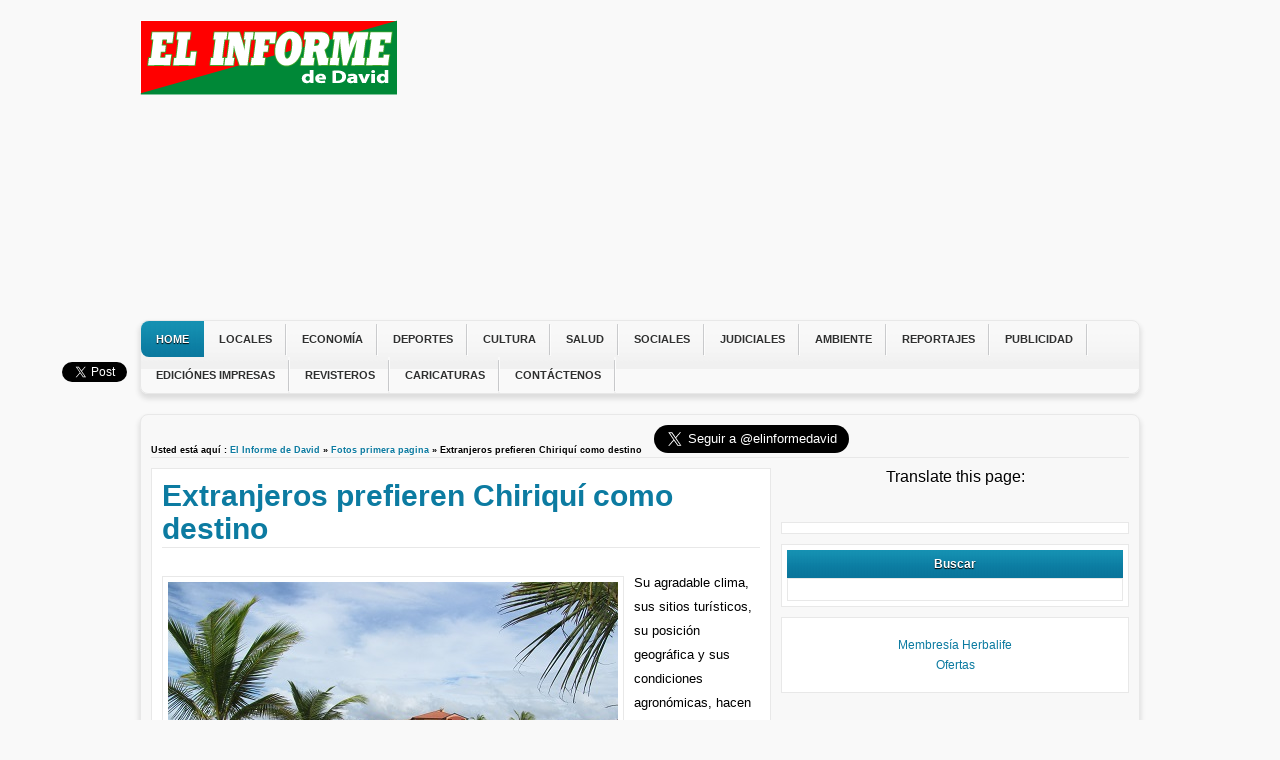

--- FILE ---
content_type: text/html; charset=UTF-8
request_url: https://www.elinformedavid.com/extranjeros-prefieren-chiriqui-como-destino/
body_size: 5987
content:
<!DOCTYPE html PUBLIC "-//W3C//DTD XHTML 1.0 Transitional//EN" "http://www.w3.org/TR/xhtml1/DTD/xhtml1-transitional.dtd"><html xmlns="http://www.w3.org/1999/xhtml" lang="es"><head><meta http-equiv="Content-Type" content="text/html; charset=UTF-8" /><link rel="alternate" type="application/rss+xml" title="El Informe de David RSS Feed" href="https://www.elinformedavid.com/feed/" /> <!--[if IE]><link rel="stylesheet" type="text/css" href="https://www.elinformedavid.com/wp-content/themes/informe/css/ie.css" /><![endif]--><link rel="profile" href="https://gmpg.org/xfn/11" /><link rel="pingback" href="https://www.elinformedavid.com/xmlrpc.php" /> <script type="text/javascript" src="https://www.elinformedavid.com/wp-content/cache/autoptimize/js/autoptimize_single_0e2a065b89127099e9a1d66a0e885ac4.js"></script> <link media="all" href="https://www.elinformedavid.com/wp-content/cache/autoptimize/css/autoptimize_1667f9ab75c676243cf9b146187ceabb.css" rel="stylesheet"><title>Extranjeros prefieren Chiriquí como destino</title><meta name="robots" content="index, follow, max-snippet:-1, max-image-preview:large, max-video-preview:-1" /><link rel="canonical" href="https://www.elinformedavid.com/extranjeros-prefieren-chiriqui-como-destino/" /><meta property="og:locale" content="es_ES" /><meta property="og:type" content="article" /><meta property="og:title" content="Extranjeros prefieren Chiriquí como destino" /><meta property="og:description" content="Su agradable clima, sus sitios turísticos, su posición geográfica y sus condiciones agronómicas, hacen a la provincia de Chiriquí; una región altamente preferida por extranjeros como lugar de destino. Atraídos por la belleza de los paisajes, muchos de los visitantes prefieren radicarse en las tierras altas, sin embargo las regiones de temperaturas más caliente, cobran [&hellip;]" /><meta property="og:url" content="https://www.elinformedavid.com/extranjeros-prefieren-chiriqui-como-destino/" /><meta property="og:site_name" content="El Informe de David" /><meta property="article:publisher" content="https://www.facebook.com/elinforme.david" /><meta property="article:published_time" content="2013-10-28T18:54:38+00:00" /><meta property="article:modified_time" content="2013-10-28T19:04:46+00:00" /><meta property="og:image" content="https://www.elinformedavid.com/wp-content/uploads/2013/10/pisblogs..jpg" /><meta property="og:image:width" content="450" /><meta property="og:image:height" content="337" /><meta name="twitter:label1" content="Escrito por"><meta name="twitter:data1" content="Edward Guerra"><meta name="twitter:label2" content="Tiempo de lectura"><meta name="twitter:data2" content="1 minuto"> <script type="application/ld+json" class="yoast-schema-graph">{"@context":"https://schema.org","@graph":[{"@type":"WebSite","@id":"https://www.elinformedavid.com/#website","url":"https://www.elinformedavid.com/","name":"El Informe de David","description":"El peri\u00f3dico regional de Chiriqu\u00ed, Panam\u00e1","potentialAction":[{"@type":"SearchAction","target":"https://www.elinformedavid.com/?s={search_term_string}","query-input":"required name=search_term_string"}],"inLanguage":"es"},{"@type":"ImageObject","@id":"https://www.elinformedavid.com/extranjeros-prefieren-chiriqui-como-destino/#primaryimage","inLanguage":"es","url":"https://www.elinformedavid.com/wp-content/uploads/2013/10/pisblogs..jpg","width":450,"height":337},{"@type":"WebPage","@id":"https://www.elinformedavid.com/extranjeros-prefieren-chiriqui-como-destino/#webpage","url":"https://www.elinformedavid.com/extranjeros-prefieren-chiriqui-como-destino/","name":"Extranjeros prefieren Chiriqu\u00ed como destino","isPartOf":{"@id":"https://www.elinformedavid.com/#website"},"primaryImageOfPage":{"@id":"https://www.elinformedavid.com/extranjeros-prefieren-chiriqui-como-destino/#primaryimage"},"datePublished":"2013-10-28T18:54:38+00:00","dateModified":"2013-10-28T19:04:46+00:00","author":{"@id":"https://www.elinformedavid.com/#/schema/person/de219fc0114dd3f28dac2776b775a2af"},"inLanguage":"es","potentialAction":[{"@type":"ReadAction","target":["https://www.elinformedavid.com/extranjeros-prefieren-chiriqui-como-destino/"]}]},{"@type":"Person","@id":"https://www.elinformedavid.com/#/schema/person/de219fc0114dd3f28dac2776b775a2af","name":"Edward Guerra"}]}</script> <link rel='dns-prefetch' href='//platform.twitter.com' /><link rel='dns-prefetch' href='//apis.google.com' /><link rel='dns-prefetch' href='//s.w.org' /><link rel="alternate" type="application/rss+xml" title="El Informe de David &raquo; Comentario Extranjeros prefieren Chiriquí como destino del feed" href="https://www.elinformedavid.com/extranjeros-prefieren-chiriqui-como-destino/feed/" /> <script type="text/javascript">/*<![CDATA[*/window._wpemojiSettings = {"baseUrl":"https:\/\/s.w.org\/images\/core\/emoji\/13.0.1\/72x72\/","ext":".png","svgUrl":"https:\/\/s.w.org\/images\/core\/emoji\/13.0.1\/svg\/","svgExt":".svg","source":{"concatemoji":"https:\/\/www.elinformedavid.com\/wp-includes\/js\/wp-emoji-release.min.js?ver=5.6.16"}};
			!function(e,a,t){var n,r,o,i=a.createElement("canvas"),p=i.getContext&&i.getContext("2d");function s(e,t){var a=String.fromCharCode;p.clearRect(0,0,i.width,i.height),p.fillText(a.apply(this,e),0,0);e=i.toDataURL();return p.clearRect(0,0,i.width,i.height),p.fillText(a.apply(this,t),0,0),e===i.toDataURL()}function c(e){var t=a.createElement("script");t.src=e,t.defer=t.type="text/javascript",a.getElementsByTagName("head")[0].appendChild(t)}for(o=Array("flag","emoji"),t.supports={everything:!0,everythingExceptFlag:!0},r=0;r<o.length;r++)t.supports[o[r]]=function(e){if(!p||!p.fillText)return!1;switch(p.textBaseline="top",p.font="600 32px Arial",e){case"flag":return s([127987,65039,8205,9895,65039],[127987,65039,8203,9895,65039])?!1:!s([55356,56826,55356,56819],[55356,56826,8203,55356,56819])&&!s([55356,57332,56128,56423,56128,56418,56128,56421,56128,56430,56128,56423,56128,56447],[55356,57332,8203,56128,56423,8203,56128,56418,8203,56128,56421,8203,56128,56430,8203,56128,56423,8203,56128,56447]);case"emoji":return!s([55357,56424,8205,55356,57212],[55357,56424,8203,55356,57212])}return!1}(o[r]),t.supports.everything=t.supports.everything&&t.supports[o[r]],"flag"!==o[r]&&(t.supports.everythingExceptFlag=t.supports.everythingExceptFlag&&t.supports[o[r]]);t.supports.everythingExceptFlag=t.supports.everythingExceptFlag&&!t.supports.flag,t.DOMReady=!1,t.readyCallback=function(){t.DOMReady=!0},t.supports.everything||(n=function(){t.readyCallback()},a.addEventListener?(a.addEventListener("DOMContentLoaded",n,!1),e.addEventListener("load",n,!1)):(e.attachEvent("onload",n),a.attachEvent("onreadystatechange",function(){"complete"===a.readyState&&t.readyCallback()})),(n=t.source||{}).concatemoji?c(n.concatemoji):n.wpemoji&&n.twemoji&&(c(n.twemoji),c(n.wpemoji)))}(window,document,window._wpemojiSettings);/*]]>*/</script> <script type='text/javascript' src='https://www.elinformedavid.com/wp-includes/js/jquery/jquery.min.js?ver=3.5.1' id='jquery-core-js'></script> <link rel="https://api.w.org/" href="https://www.elinformedavid.com/wp-json/" /><link rel="alternate" type="application/json" href="https://www.elinformedavid.com/wp-json/wp/v2/posts/13574" /><link rel="EditURI" type="application/rsd+xml" title="RSD" href="https://www.elinformedavid.com/xmlrpc.php?rsd" /><link rel="wlwmanifest" type="application/wlwmanifest+xml" href="https://www.elinformedavid.com/wp-includes/wlwmanifest.xml" /><link rel='shortlink' href='https://www.elinformedavid.com/?p=13574' /><link rel="alternate" type="application/json+oembed" href="https://www.elinformedavid.com/wp-json/oembed/1.0/embed?url=https%3A%2F%2Fwww.elinformedavid.com%2Fextranjeros-prefieren-chiriqui-como-destino%2F" /><link rel="alternate" type="text/xml+oembed" href="https://www.elinformedavid.com/wp-json/oembed/1.0/embed?url=https%3A%2F%2Fwww.elinformedavid.com%2Fextranjeros-prefieren-chiriqui-como-destino%2F&#038;format=xml" /><link rel="image_src" href="https://www.elinformedavid.com/wp-content/uploads/2013/10/pisblogs..jpg" />  <script src="//static.getclicky.com/js" type="text/javascript"></script> <script type="text/javascript">try{ clicky.init(66482610); }catch(e){}</script> <noscript><p><img alt="Clicky" width="1" height="1" src="//in.getclicky.com/66482610ns.gif" /></p></noscript></head><body class="post-template-default single single-post postid-13574 single-format-standard"><div id="fb-root"></div> <script>(function(d, s, id) {
  var js, fjs = d.getElementsByTagName(s)[0];
  if (d.getElementById(id)) return;
  js = d.createElement(s); js.id = id;
  js.src = "//connect.facebook.net/en_US/all.js#xfbml=1";
  fjs.parentNode.insertBefore(js, fjs);
}(document, 'script', 'facebook-jssdk'));</script> <div id="wrapper"><div id="container"><div id="header"><div class="innerwrap"><div id="siteinfo"> <a href="https://www.elinformedavid.com/" title="El Informe de David"><img src="https://www.elinformedavid.com/wp-content/uploads/2013/02/Logo-web.png" alt="El Informe de David" /></a></div><div id="topbanner"> <script async src="//pagead2.googlesyndication.com/pagead/js/adsbygoogle.js"></script>  <ins class="adsbygoogle"
 style="display:block"
 data-ad-client="ca-pub-9037951848411937"
 data-ad-slot="9347916194"
 data-ad-format="auto"></ins> <script>(adsbygoogle = window.adsbygoogle || []).push({});</script></div><div class="clearfix"></div></div></div><div id="navigation"><div class="innerwrap"><ul id="dropmenu" class="menu"><li id="home"><a href="https://www.elinformedavid.com/" title="Home">Home</a></li><li id="menu-item-2530" class="menu-item menu-item-type-custom menu-item-object-custom menu-item-2530"><a href="https://www.elinformedavid.com/noticias/locales/">Locales</a></li><li id="menu-item-8" class="menu-item menu-item-type-custom menu-item-object-custom menu-item-8"><a href="https://www.elinformedavid.com/noticias/economia/">Economía</a></li><li id="menu-item-13" class="menu-item menu-item-type-custom menu-item-object-custom menu-item-13"><a href="https://www.elinformedavid.com/noticias/deportes//">Deportes</a></li><li id="menu-item-14" class="menu-item menu-item-type-custom menu-item-object-custom menu-item-14"><a href="https://www.elinformedavid.com/noticias/cultura/">Cultura</a></li><li id="menu-item-16" class="menu-item menu-item-type-custom menu-item-object-custom menu-item-16"><a href="https://www.elinformedavid.com/noticias/salud/">Salud</a></li><li id="menu-item-17" class="menu-item menu-item-type-custom menu-item-object-custom menu-item-17"><a href="https://www.elinformedavid.com/noticias/sociales/">Sociales</a></li><li id="menu-item-104" class="menu-item menu-item-type-custom menu-item-object-custom menu-item-104"><a href="https://www.elinformedavid.com/noticias/judiciales/">Judiciales</a></li><li id="menu-item-15" class="menu-item menu-item-type-custom menu-item-object-custom menu-item-15"><a href="https://www.elinformedavid.com/noticias/ambiente/">Ambiente</a></li><li id="menu-item-128" class="menu-item menu-item-type-custom menu-item-object-custom menu-item-128"><a href="https://www.elinformedavid.com/noticias/reportajes/">Reportajes</a></li><li id="menu-item-2526" class="menu-item menu-item-type-post_type menu-item-object-page menu-item-2526"><a href="https://www.elinformedavid.com/publicidad/">Publicidad</a></li><li id="menu-item-2372" class="menu-item menu-item-type-custom menu-item-object-custom menu-item-2372"><a href="http://issuu.com/elinforme/">Ediciónes impresas</a></li><li id="menu-item-2698" class="menu-item menu-item-type-post_type menu-item-object-page menu-item-2698"><a href="https://www.elinformedavid.com/revisteros/">Revisteros</a></li><li id="menu-item-3038" class="menu-item menu-item-type-custom menu-item-object-custom menu-item-3038"><a href="https://www.elinformedavid.com/noticias/caricaturas/">Caricaturas</a></li><li id="menu-item-131" class="menu-item menu-item-type-post_type menu-item-object-page menu-item-131"><a href="https://www.elinformedavid.com/contactenos/">Contáctenos</a></li></ul><div class="clearfix"></div></div></div><div id="main"><div class="innerwrap"><div id="breadcrumbs">Usted está aquí&nbsp;: <a href="https://www.elinformedavid.com" title="El Informe de David">El Informe de David</a> &raquo; <a href="https://www.elinformedavid.com/noticias/fotos/" title="View all posts in Fotos primera pagina" >Fotos primera pagina</a> &raquo; Extranjeros prefieren Chiriquí como destino
&nbsp;&nbsp;<div class="fb-like" data-href="http://www.facebook.com/pages/El-Informe-de-David/175622392516702" data-send="false" data-layout="button_count" data-width="90" data-show-faces="false"></div> <a href="https://twitter.com/elinformedavid" class="twitter-follow-button" data-show-count="false" data-lang="es" data-size="large">Segui @elinformedavid</a> <script>!function(d,s,id){var js,fjs=d.getElementsByTagName(s)[0];if(!d.getElementById(id)){js=d.createElement(s);js.id=id;js.src="//platform.twitter.com/widgets.js";fjs.parentNode.insertBefore(js,fjs);}}(document,"script","twitter-wjs");</script> </div><div id="content"><div id="contentinner"><div id="post-entry"><div class="post-meta" id="post-13574"><div class="post-info"><h1>Extranjeros prefieren Chiriquí como destino</h1><div class="post-date-single"></div></div><div class="post-content-single"><div id="leftcontainerBox" style="position:fixed; top:40%; left:55px;"><div class="buttons"> <iframe src="https://www.facebook.com/plugins/like.php?href=https%3A%2F%2Fwww.elinformedavid.com%2Fextranjeros-prefieren-chiriqui-como-destino%2F&amp;layout=box_count&amp;show_faces=false&amp;action=like&amp;font=verdana&amp;colorscheme=light" scrolling="no" frameborder="0" allowTransparency="true" style="border:none; overflow:hidden; width:60px; height:65px;"></iframe></div><div class="buttons"> <a href="https://twitter.com/share" class="twitter-share-button" data-url="https://www.elinformedavid.com/extranjeros-prefieren-chiriqui-como-destino/"  data-text="Extranjeros prefieren Chiriquí como destino" data-count="vertical" data-via="elinformedavid"></a></div><div class="buttons"> <g:plusone size="tall" href="https://www.elinformedavid.com/extranjeros-prefieren-chiriqui-como-destino/"></g:plusone></div></div><div style="clear:both"></div><p><img src="https://www.elinformedavid.com/wp-content/uploads/2013/10/pisblogs..jpg" class="alignleft" />Su agradable clima, sus sitios turísticos, su posición geográfica y sus condiciones agronómicas, hacen a la provincia de Chiriquí; una región altamente preferida por extranjeros como lugar de destino.</p><p>Atraídos por la belleza de los paisajes, muchos de los visitantes prefieren radicarse en las tierras altas, sin embargo las regiones de temperaturas más caliente, cobran terreno por la diversidad de actividades que se desarrollan.</p><p>Mientras las autoridades del Servicio Nacional de Migración no revelan cifras exactas de la cantidad de extranjeros que residen en la provincia, grupos activos ven como positivo sus llegadas, sobre todo por las inversiones en el sector comercial y productivo.</p><p>Según algunas voces del mundo empresarial, las visitas o arribos de muchos foráneos a Chiriquí no se evalúan solo por el turismo, pues ahora muchos de ellos han llegado para invertir en la parte pecuaria y agroindustrial.</p><div class="crp_related  "><h3>Noticias similares:</h3><ul><li><a href="https://www.elinformedavid.com/guia-completa-para-registrarte-en-la-plataforma-1win-en-chile-paso-a-paso/"     class="crp_link post-17169"><span class="crp_title">Guía Completa para Registrarte en la Plataforma 1win en Chile Paso a Paso</span></a><span class="crp_date"> 4 marzo, 2025</span> <span class="crp_excerpt"> La plataforma 1win ha ganado popularidad en Chile, ofreciendo una&hellip;</span></li></ul><div class="crp_clear"></div></div></div></div><div id="commentpost"><div id="respond"><h4>Deja un comentario</h4><div class="cancel-comment-reply"> <a rel="nofollow" id="cancel-comment-reply-link" href="/extranjeros-prefieren-chiriqui-como-destino/#respond" style="display:none;">Haz clic aquí para cancelar la respuesta.</a></div><form action="https://www.elinformedavid.com/wp-comments-post.php" method="post" id="cf"><p><input type="text" class="tf" name="author" id="author" value="" size="22" tabindex="1" /> <label for="author"><small>nombre (required)</small></label></p><p><input type="text" class="tf" name="email" id="email" value="" size="22" tabindex="2" /> <label for="email"><small>e-mail (no será publicado) (required)</small></label></p><p><input type="text" class="tf" name="url" id="url" value="" size="22" tabindex="3" /> <label for="url"><small>Página web (opcional)</small></label></p><p><textarea name="comment" id="comment" cols="50%" rows="8" class="af"></textarea></p><p><input name="submit" type="submit" class="tinput" id="submit" value="Enviar" /> <input type='hidden' name='comment_post_ID' value='13574' id='comment_post_ID' /> <input type='hidden' name='comment_parent' id='comment_parent' value='0' /></p><p style="display: none;"><input type="hidden" id="akismet_comment_nonce" name="akismet_comment_nonce" value="6b04aebed8" /></p><input type="hidden" id="ak_js" name="ak_js" value="57"/><textarea name="ak_hp_textarea" cols="45" rows="8" maxlength="100" style="display: none !important;"></textarea></form></div><div class="clearfix"></div></div></div></div></div><div id="sidebar"><div id="sidebarinner"><ul class="sidebar_list"><center> Translate this page:<div id="google_translate_element"></div><script>function googleTranslateElementInit() {
  new google.translate.TranslateElement({
    pageLanguage: 'es',
    layout: google.translate.TranslateElement.InlineLayout.SIMPLE
  }, 'google_translate_element');
}</script><script src="//translate.google.com/translate_a/element.js?cb=googleTranslateElementInit"></script> <br> <br><div class="fb-like-box" data-href="http://www.facebook.com/elinforme.david" data-width="330" data-show-faces="true" data-stream="false" data-header="false"></div><li class="widget_ads"><div class="adsense-sidebar"></div></li><li id="search-4" class="widget widget_search"><h6>Buscar</h6><form role="search" method="get" id="searchform" class="searchform" action="https://www.elinformedavid.com/"><div> <label class="screen-reader-text" for="s">Buscar:</label> <input type="text" value="" name="s" id="s" /> <input type="submit" id="searchsubmit" value="Buscar" /></div></form></li><li id="text-3" class="widget widget_text"><div class="textwidget"><p><a href="https://www.clubherba.com/">Membresía Herbalife</a><br /> <a href="https://www.couponcodes24h.com/es/">Ofertas</a></p></div></li></ul></div></div><div class="clearfix"></div></div></div><div id="footer"><div id="footer-right"> Copyright &copy; 2026. Todos los derechos reservados.</div><div class="clearfix"></div> <script type='text/javascript' src='https://platform.twitter.com/widgets.js?ver=5.6.16' id='twitter_facebook_share_twitter-js'></script> <script type='text/javascript' src='https://apis.google.com/js/plusone.js?ver=5.6.16' id='twitter_facebook_share_google-js'></script> <script type='text/javascript' id='wp-polls-js-extra'>var pollsL10n = {"ajax_url":"https:\/\/www.elinformedavid.com\/wp-admin\/admin-ajax.php","text_wait":"Tu \u00faltima petici\u00f3n a\u00fan est\u00e1 proces\u00e1ndose. Por favor, espera un momento\u2026","text_valid":"Por favor, elige una respuesta v\u00e1lida para la encuesta.","text_multiple":"N\u00famero m\u00e1ximo de opciones permitidas: ","show_loading":"1","show_fading":"1"};</script> </div></div></div> <script defer src="https://www.elinformedavid.com/wp-content/cache/autoptimize/js/autoptimize_246caaabcc359811adb0b6cb9efb5c17.js"></script><script defer src="https://static.cloudflareinsights.com/beacon.min.js/vcd15cbe7772f49c399c6a5babf22c1241717689176015" integrity="sha512-ZpsOmlRQV6y907TI0dKBHq9Md29nnaEIPlkf84rnaERnq6zvWvPUqr2ft8M1aS28oN72PdrCzSjY4U6VaAw1EQ==" data-cf-beacon='{"version":"2024.11.0","token":"a482d9386bcd47b0a4564f8a7f11935b","r":1,"server_timing":{"name":{"cfCacheStatus":true,"cfEdge":true,"cfExtPri":true,"cfL4":true,"cfOrigin":true,"cfSpeedBrain":true},"location_startswith":null}}' crossorigin="anonymous"></script>
</body></html>

--- FILE ---
content_type: text/html; charset=utf-8
request_url: https://accounts.google.com/o/oauth2/postmessageRelay?parent=https%3A%2F%2Fwww.elinformedavid.com&jsh=m%3B%2F_%2Fscs%2Fabc-static%2F_%2Fjs%2Fk%3Dgapi.lb.en.2kN9-TZiXrM.O%2Fd%3D1%2Frs%3DAHpOoo_B4hu0FeWRuWHfxnZ3V0WubwN7Qw%2Fm%3D__features__
body_size: 161
content:
<!DOCTYPE html><html><head><title></title><meta http-equiv="content-type" content="text/html; charset=utf-8"><meta http-equiv="X-UA-Compatible" content="IE=edge"><meta name="viewport" content="width=device-width, initial-scale=1, minimum-scale=1, maximum-scale=1, user-scalable=0"><script src='https://ssl.gstatic.com/accounts/o/2580342461-postmessagerelay.js' nonce="At4JHnvuXB6pzeHdibnZSQ"></script></head><body><script type="text/javascript" src="https://apis.google.com/js/rpc:shindig_random.js?onload=init" nonce="At4JHnvuXB6pzeHdibnZSQ"></script></body></html>

--- FILE ---
content_type: text/html; charset=utf-8
request_url: https://www.google.com/recaptcha/api2/aframe
body_size: 265
content:
<!DOCTYPE HTML><html><head><meta http-equiv="content-type" content="text/html; charset=UTF-8"></head><body><script nonce="jzj27ciJmp2pqdXcHoA7oA">/** Anti-fraud and anti-abuse applications only. See google.com/recaptcha */ try{var clients={'sodar':'https://pagead2.googlesyndication.com/pagead/sodar?'};window.addEventListener("message",function(a){try{if(a.source===window.parent){var b=JSON.parse(a.data);var c=clients[b['id']];if(c){var d=document.createElement('img');d.src=c+b['params']+'&rc='+(localStorage.getItem("rc::a")?sessionStorage.getItem("rc::b"):"");window.document.body.appendChild(d);sessionStorage.setItem("rc::e",parseInt(sessionStorage.getItem("rc::e")||0)+1);localStorage.setItem("rc::h",'1769688659527');}}}catch(b){}});window.parent.postMessage("_grecaptcha_ready", "*");}catch(b){}</script></body></html>